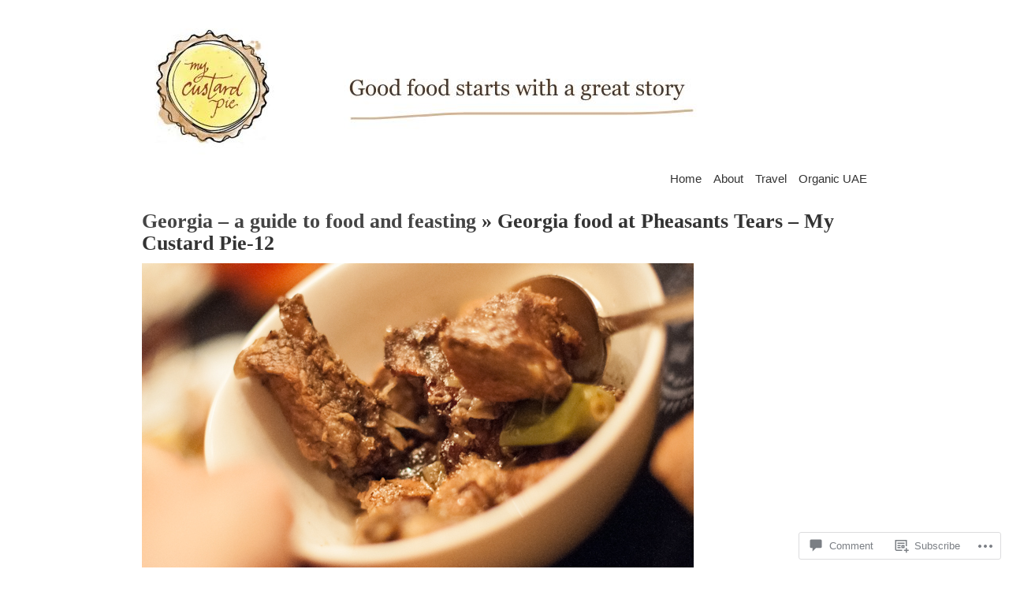

--- FILE ---
content_type: text/css;charset=utf-8
request_url: https://s0.wp.com/?custom-css=1&csblog=NDQZ&cscache=6&csrev=35
body_size: -66
content:
#header{border-bottom:none}h2.widgettitle{background-color:#BDC4D6;border-bottom:0 none;margin-top:30px;padding:3px 8px}#sidebar{padding-top:18px}